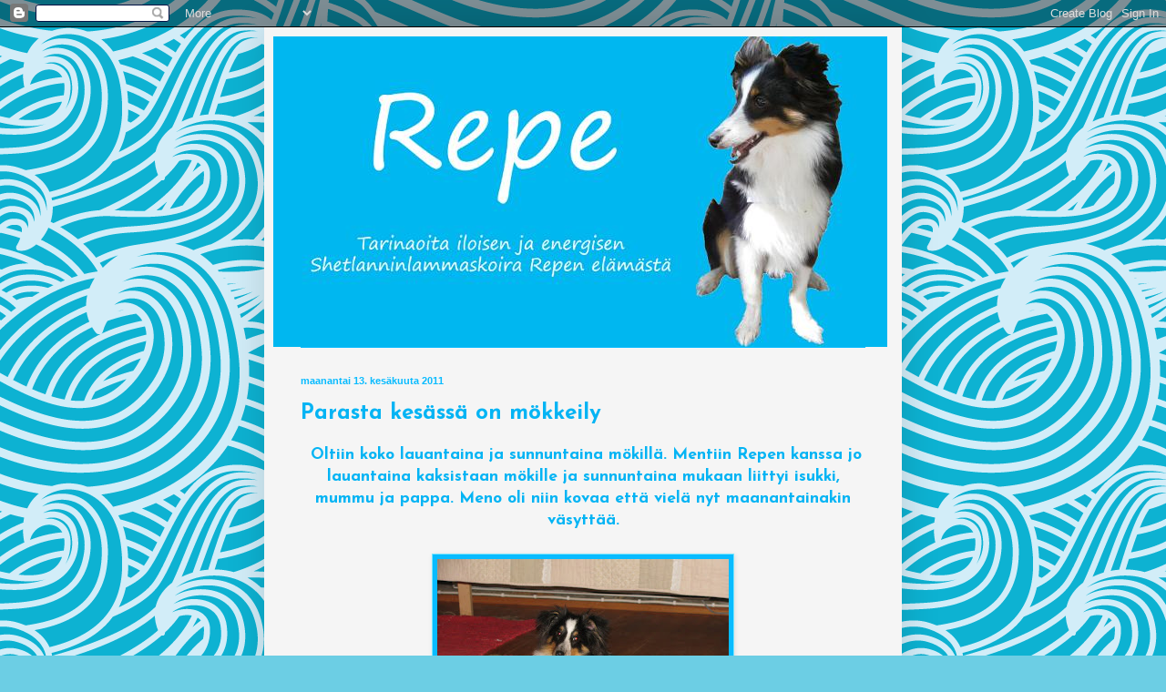

--- FILE ---
content_type: text/html; charset=UTF-8
request_url: https://reperonaldo.blogspot.com/2011/06/parasta-kesassa-on-mokkeily.html
body_size: 15444
content:
<!DOCTYPE html>
<html class='v2' dir='ltr' lang='fi'>
<head>
<link href='https://www.blogger.com/static/v1/widgets/335934321-css_bundle_v2.css' rel='stylesheet' type='text/css'/>
<meta content='width=1100' name='viewport'/>
<meta content='text/html; charset=UTF-8' http-equiv='Content-Type'/>
<meta content='blogger' name='generator'/>
<link href='https://reperonaldo.blogspot.com/favicon.ico' rel='icon' type='image/x-icon'/>
<link href='http://reperonaldo.blogspot.com/2011/06/parasta-kesassa-on-mokkeily.html' rel='canonical'/>
<link rel="alternate" type="application/atom+xml" title="Repe - Atom" href="https://reperonaldo.blogspot.com/feeds/posts/default" />
<link rel="alternate" type="application/rss+xml" title="Repe - RSS" href="https://reperonaldo.blogspot.com/feeds/posts/default?alt=rss" />
<link rel="service.post" type="application/atom+xml" title="Repe - Atom" href="https://www.blogger.com/feeds/7114389927558363584/posts/default" />

<link rel="alternate" type="application/atom+xml" title="Repe - Atom" href="https://reperonaldo.blogspot.com/feeds/6251166955387996283/comments/default" />
<!--Can't find substitution for tag [blog.ieCssRetrofitLinks]-->
<link href='https://blogger.googleusercontent.com/img/b/R29vZ2xl/AVvXsEgosgNMK49vYcKmDPg_A0l6Hbceidj5Zvtjjm-E0t_UV3n88d8SqzA0oOqjATtHa1YbZnNi5l61IPO8__ZJcQ56y1ABecQGFqRkgVx2mOesuYmJCsBvlHZxxb6FoWxN1nrF27OzSVMtzIg/s320/IMG_0084.JPG' rel='image_src'/>
<meta content='http://reperonaldo.blogspot.com/2011/06/parasta-kesassa-on-mokkeily.html' property='og:url'/>
<meta content='Parasta kesässä on mökkeily' property='og:title'/>
<meta content=' Oltiin koko lauantaina ja sunnuntaina mökillä. Mentiin Repen kanssa jo lauantaina kaksistaan mökille ja sunnuntaina mukaan liittyi isukki, ...' property='og:description'/>
<meta content='https://blogger.googleusercontent.com/img/b/R29vZ2xl/AVvXsEgosgNMK49vYcKmDPg_A0l6Hbceidj5Zvtjjm-E0t_UV3n88d8SqzA0oOqjATtHa1YbZnNi5l61IPO8__ZJcQ56y1ABecQGFqRkgVx2mOesuYmJCsBvlHZxxb6FoWxN1nrF27OzSVMtzIg/w1200-h630-p-k-no-nu/IMG_0084.JPG' property='og:image'/>
<title>Repe: Parasta kesässä on mökkeily</title>
<style type='text/css'>@font-face{font-family:'Josefin Sans';font-style:normal;font-weight:400;font-display:swap;src:url(//fonts.gstatic.com/s/josefinsans/v34/Qw3aZQNVED7rKGKxtqIqX5EUAnx4Vn8siqM7.woff2)format('woff2');unicode-range:U+0102-0103,U+0110-0111,U+0128-0129,U+0168-0169,U+01A0-01A1,U+01AF-01B0,U+0300-0301,U+0303-0304,U+0308-0309,U+0323,U+0329,U+1EA0-1EF9,U+20AB;}@font-face{font-family:'Josefin Sans';font-style:normal;font-weight:400;font-display:swap;src:url(//fonts.gstatic.com/s/josefinsans/v34/Qw3aZQNVED7rKGKxtqIqX5EUA3x4Vn8siqM7.woff2)format('woff2');unicode-range:U+0100-02BA,U+02BD-02C5,U+02C7-02CC,U+02CE-02D7,U+02DD-02FF,U+0304,U+0308,U+0329,U+1D00-1DBF,U+1E00-1E9F,U+1EF2-1EFF,U+2020,U+20A0-20AB,U+20AD-20C0,U+2113,U+2C60-2C7F,U+A720-A7FF;}@font-face{font-family:'Josefin Sans';font-style:normal;font-weight:400;font-display:swap;src:url(//fonts.gstatic.com/s/josefinsans/v34/Qw3aZQNVED7rKGKxtqIqX5EUDXx4Vn8sig.woff2)format('woff2');unicode-range:U+0000-00FF,U+0131,U+0152-0153,U+02BB-02BC,U+02C6,U+02DA,U+02DC,U+0304,U+0308,U+0329,U+2000-206F,U+20AC,U+2122,U+2191,U+2193,U+2212,U+2215,U+FEFF,U+FFFD;}@font-face{font-family:'Josefin Sans';font-style:normal;font-weight:700;font-display:swap;src:url(//fonts.gstatic.com/s/josefinsans/v34/Qw3aZQNVED7rKGKxtqIqX5EUAnx4Vn8siqM7.woff2)format('woff2');unicode-range:U+0102-0103,U+0110-0111,U+0128-0129,U+0168-0169,U+01A0-01A1,U+01AF-01B0,U+0300-0301,U+0303-0304,U+0308-0309,U+0323,U+0329,U+1EA0-1EF9,U+20AB;}@font-face{font-family:'Josefin Sans';font-style:normal;font-weight:700;font-display:swap;src:url(//fonts.gstatic.com/s/josefinsans/v34/Qw3aZQNVED7rKGKxtqIqX5EUA3x4Vn8siqM7.woff2)format('woff2');unicode-range:U+0100-02BA,U+02BD-02C5,U+02C7-02CC,U+02CE-02D7,U+02DD-02FF,U+0304,U+0308,U+0329,U+1D00-1DBF,U+1E00-1E9F,U+1EF2-1EFF,U+2020,U+20A0-20AB,U+20AD-20C0,U+2113,U+2C60-2C7F,U+A720-A7FF;}@font-face{font-family:'Josefin Sans';font-style:normal;font-weight:700;font-display:swap;src:url(//fonts.gstatic.com/s/josefinsans/v34/Qw3aZQNVED7rKGKxtqIqX5EUDXx4Vn8sig.woff2)format('woff2');unicode-range:U+0000-00FF,U+0131,U+0152-0153,U+02BB-02BC,U+02C6,U+02DA,U+02DC,U+0304,U+0308,U+0329,U+2000-206F,U+20AC,U+2122,U+2191,U+2193,U+2212,U+2215,U+FEFF,U+FFFD;}@font-face{font-family:'Schoolbell';font-style:normal;font-weight:400;font-display:swap;src:url(//fonts.gstatic.com/s/schoolbell/v18/92zQtBZWOrcgoe-fgnJIZxUa60ZpbiU.woff2)format('woff2');unicode-range:U+0000-00FF,U+0131,U+0152-0153,U+02BB-02BC,U+02C6,U+02DA,U+02DC,U+0304,U+0308,U+0329,U+2000-206F,U+20AC,U+2122,U+2191,U+2193,U+2212,U+2215,U+FEFF,U+FFFD;}</style>
<style id='page-skin-1' type='text/css'><!--
/*
-----------------------------------------------
Blogger Template Style
Name:     Simple
Designer: Blogger
URL:      www.blogger.com
----------------------------------------------- */
/* Content
----------------------------------------------- */
body {
font: normal bold 16px Josefin Sans;
color: #04b4f4;
background: #6ccee4 url(//themes.googleusercontent.com/image?id=1A5gIxvsT3QC48CkRFFA1hsu5EDAuqkxBDSv-_9W0NilLer8xyDIfyxaqhJWcDP9W6scl) repeat scroll top center /* Credit: Naseko (http://www.istockphoto.com/googleimages.php?id=6182505&platform=blogger) */;
padding: 0 40px 40px 40px;
}
html body .region-inner {
min-width: 0;
max-width: 100%;
width: auto;
}
h2 {
font-size: 22px;
}
a:link {
text-decoration:none;
color: #2299bd;
}
a:visited {
text-decoration:none;
color: #34bfff;
}
a:hover {
text-decoration:underline;
color: #34bfff;
}
.body-fauxcolumn-outer .fauxcolumn-inner {
background: transparent none repeat scroll top left;
_background-image: none;
}
.body-fauxcolumn-outer .cap-top {
position: absolute;
z-index: 1;
height: 400px;
width: 100%;
}
.body-fauxcolumn-outer .cap-top .cap-left {
width: 100%;
background: transparent none repeat-x scroll top left;
_background-image: none;
}
.content-outer {
-moz-box-shadow: 0 0 40px rgba(0, 0, 0, .15);
-webkit-box-shadow: 0 0 5px rgba(0, 0, 0, .15);
-goog-ms-box-shadow: 0 0 10px #333333;
box-shadow: 0 0 40px rgba(0, 0, 0, .15);
margin-bottom: 1px;
}
.content-inner {
padding: 10px 10px;
}
.content-inner {
background-color: #f5f5f5;
}
/* Header
----------------------------------------------- */
.header-outer {
background: transparent none repeat-x scroll 0 -400px;
_background-image: none;
}
.Header h1 {
font: normal normal 180px Schoolbell;
color: #08bbff;
text-shadow: -1px -1px 1px rgba(0, 0, 0, .2);
}
.Header h1 a {
color: #08bbff;
}
.Header .description {
font-size: 140%;
color: #08bbff;
}
.header-inner .Header .titlewrapper {
padding: 22px 30px;
}
.header-inner .Header .descriptionwrapper {
padding: 0 30px;
}
/* Tabs
----------------------------------------------- */
.tabs-inner .section:first-child {
border-top: 1px solid #08bbff;
}
.tabs-inner .section:first-child ul {
margin-top: -1px;
border-top: 1px solid #08bbff;
border-left: 0 solid #08bbff;
border-right: 0 solid #08bbff;
}
.tabs-inner .widget ul {
background: #f9f9f9 url(https://resources.blogblog.com/blogblog/data/1kt/simple/gradients_light.png) repeat-x scroll 0 -800px;
_background-image: none;
border-bottom: 1px solid #08bbff;
margin-top: 0;
margin-left: -30px;
margin-right: -30px;
}
.tabs-inner .widget li a {
display: inline-block;
padding: .6em 1em;
font: normal normal 14px Josefin Sans;
color: #08bbff;
border-left: 1px solid #f5f5f5;
border-right: 1px solid #08bbff;
}
.tabs-inner .widget li:first-child a {
border-left: none;
}
.tabs-inner .widget li.selected a, .tabs-inner .widget li a:hover {
color: #08bbff;
background-color: #f9f9f9;
text-decoration: none;
}
/* Columns
----------------------------------------------- */
.main-outer {
border-top: 0 solid #08bbff;
}
.fauxcolumn-left-outer .fauxcolumn-inner {
border-right: 1px solid #08bbff;
}
.fauxcolumn-right-outer .fauxcolumn-inner {
border-left: 1px solid #08bbff;
}
/* Headings
----------------------------------------------- */
div.widget > h2,
div.widget h2.title {
margin: 0 0 1em 0;
font: normal bold 12px Josefin Sans;
color: #08bbff;
}
/* Widgets
----------------------------------------------- */
.widget .zippy {
color: #08bbff;
text-shadow: 2px 2px 1px rgba(0, 0, 0, .1);
}
.widget .popular-posts ul {
list-style: none;
}
/* Posts
----------------------------------------------- */
h2.date-header {
font: normal bold 11px Arial, Tahoma, Helvetica, FreeSans, sans-serif;
}
.date-header span {
background-color: transparent;
color: #08bbff;
padding: inherit;
letter-spacing: inherit;
margin: inherit;
}
.main-inner {
padding-top: 30px;
padding-bottom: 30px;
}
.main-inner .column-center-inner {
padding: 0 15px;
}
.main-inner .column-center-inner .section {
margin: 0 15px;
}
.post {
margin: 0 0 25px 0;
}
h3.post-title, .comments h4 {
font: normal bold 24px Josefin Sans;
margin: .75em 0 0;
}
.post-body {
font-size: 110%;
line-height: 1.4;
position: relative;
}
.post-body img, .post-body .tr-caption-container, .Profile img, .Image img,
.BlogList .item-thumbnail img {
padding: 2px;
background: #08bbff;
border: 1px solid #78e6ff;
-moz-box-shadow: 1px 1px 5px rgba(0, 0, 0, .1);
-webkit-box-shadow: 1px 1px 5px rgba(0, 0, 0, .1);
box-shadow: 1px 1px 5px rgba(0, 0, 0, .1);
}
.post-body img, .post-body .tr-caption-container {
padding: 5px;
}
.post-body .tr-caption-container {
color: #08bbff;
}
.post-body .tr-caption-container img {
padding: 0;
background: transparent;
border: none;
-moz-box-shadow: 0 0 0 rgba(0, 0, 0, .1);
-webkit-box-shadow: 0 0 0 rgba(0, 0, 0, .1);
box-shadow: 0 0 0 rgba(0, 0, 0, .1);
}
.post-header {
margin: 0 0 1.5em;
line-height: 1.6;
font-size: 90%;
}
.post-footer {
margin: 20px -2px 0;
padding: 5px 10px;
color: #08bbff;
background-color: #f5f5f5;
border-bottom: 1px solid #f5f5f5;
line-height: 1.6;
font-size: 90%;
}
#comments .comment-author {
padding-top: 1.5em;
border-top: 1px solid #08bbff;
background-position: 0 1.5em;
}
#comments .comment-author:first-child {
padding-top: 0;
border-top: none;
}
.avatar-image-container {
margin: .2em 0 0;
}
#comments .avatar-image-container img {
border: 1px solid #78e6ff;
}
/* Comments
----------------------------------------------- */
.comments .comments-content .icon.blog-author {
background-repeat: no-repeat;
background-image: url([data-uri]);
}
.comments .comments-content .loadmore a {
border-top: 1px solid #08bbff;
border-bottom: 1px solid #08bbff;
}
.comments .comment-thread.inline-thread {
background-color: #f5f5f5;
}
.comments .continue {
border-top: 2px solid #08bbff;
}
/* Accents
---------------------------------------------- */
.section-columns td.columns-cell {
border-left: 1px solid #08bbff;
}
.blog-pager {
background: transparent none no-repeat scroll top center;
}
.blog-pager-older-link, .home-link,
.blog-pager-newer-link {
background-color: #f5f5f5;
padding: 5px;
}
.footer-outer {
border-top: 0 dashed #bbbbbb;
}
/* Mobile
----------------------------------------------- */
body.mobile  {
background-size: auto;
}
.mobile .body-fauxcolumn-outer {
background: transparent none repeat scroll top left;
}
.mobile .body-fauxcolumn-outer .cap-top {
background-size: 100% auto;
}
.mobile .content-outer {
-webkit-box-shadow: 0 0 3px rgba(0, 0, 0, .15);
box-shadow: 0 0 3px rgba(0, 0, 0, .15);
}
.mobile .tabs-inner .widget ul {
margin-left: 0;
margin-right: 0;
}
.mobile .post {
margin: 0;
}
.mobile .main-inner .column-center-inner .section {
margin: 0;
}
.mobile .date-header span {
padding: 0.1em 10px;
margin: 0 -10px;
}
.mobile h3.post-title {
margin: 0;
}
.mobile .blog-pager {
background: transparent none no-repeat scroll top center;
}
.mobile .footer-outer {
border-top: none;
}
.mobile .main-inner, .mobile .footer-inner {
background-color: #f5f5f5;
}
.mobile-index-contents {
color: #04b4f4;
}
.mobile-link-button {
background-color: #2299bd;
}
.mobile-link-button a:link, .mobile-link-button a:visited {
color: #ffffff;
}
.mobile .tabs-inner .section:first-child {
border-top: none;
}
.mobile .tabs-inner .PageList .widget-content {
background-color: #f9f9f9;
color: #08bbff;
border-top: 1px solid #08bbff;
border-bottom: 1px solid #08bbff;
}
.mobile .tabs-inner .PageList .widget-content .pagelist-arrow {
border-left: 1px solid #08bbff;
}

--></style>
<style id='template-skin-1' type='text/css'><!--
body {
min-width: 700px;
}
.content-outer, .content-fauxcolumn-outer, .region-inner {
min-width: 700px;
max-width: 700px;
_width: 700px;
}
.main-inner .columns {
padding-left: 0px;
padding-right: 0px;
}
.main-inner .fauxcolumn-center-outer {
left: 0px;
right: 0px;
/* IE6 does not respect left and right together */
_width: expression(this.parentNode.offsetWidth -
parseInt("0px") -
parseInt("0px") + 'px');
}
.main-inner .fauxcolumn-left-outer {
width: 0px;
}
.main-inner .fauxcolumn-right-outer {
width: 0px;
}
.main-inner .column-left-outer {
width: 0px;
right: 100%;
margin-left: -0px;
}
.main-inner .column-right-outer {
width: 0px;
margin-right: -0px;
}
#layout {
min-width: 0;
}
#layout .content-outer {
min-width: 0;
width: 800px;
}
#layout .region-inner {
min-width: 0;
width: auto;
}
body#layout div.add_widget {
padding: 8px;
}
body#layout div.add_widget a {
margin-left: 32px;
}
--></style>
<style>
    body {background-image:url(\/\/themes.googleusercontent.com\/image?id=1A5gIxvsT3QC48CkRFFA1hsu5EDAuqkxBDSv-_9W0NilLer8xyDIfyxaqhJWcDP9W6scl);}
    
@media (max-width: 200px) { body {background-image:url(\/\/themes.googleusercontent.com\/image?id=1A5gIxvsT3QC48CkRFFA1hsu5EDAuqkxBDSv-_9W0NilLer8xyDIfyxaqhJWcDP9W6scl&options=w200);}}
@media (max-width: 400px) and (min-width: 201px) { body {background-image:url(\/\/themes.googleusercontent.com\/image?id=1A5gIxvsT3QC48CkRFFA1hsu5EDAuqkxBDSv-_9W0NilLer8xyDIfyxaqhJWcDP9W6scl&options=w400);}}
@media (max-width: 800px) and (min-width: 401px) { body {background-image:url(\/\/themes.googleusercontent.com\/image?id=1A5gIxvsT3QC48CkRFFA1hsu5EDAuqkxBDSv-_9W0NilLer8xyDIfyxaqhJWcDP9W6scl&options=w800);}}
@media (max-width: 1200px) and (min-width: 801px) { body {background-image:url(\/\/themes.googleusercontent.com\/image?id=1A5gIxvsT3QC48CkRFFA1hsu5EDAuqkxBDSv-_9W0NilLer8xyDIfyxaqhJWcDP9W6scl&options=w1200);}}
/* Last tag covers anything over one higher than the previous max-size cap. */
@media (min-width: 1201px) { body {background-image:url(\/\/themes.googleusercontent.com\/image?id=1A5gIxvsT3QC48CkRFFA1hsu5EDAuqkxBDSv-_9W0NilLer8xyDIfyxaqhJWcDP9W6scl&options=w1600);}}
  </style>
<link href='https://www.blogger.com/dyn-css/authorization.css?targetBlogID=7114389927558363584&amp;zx=2800e50a-8c95-4ef9-8251-90377f9f2947' media='none' onload='if(media!=&#39;all&#39;)media=&#39;all&#39;' rel='stylesheet'/><noscript><link href='https://www.blogger.com/dyn-css/authorization.css?targetBlogID=7114389927558363584&amp;zx=2800e50a-8c95-4ef9-8251-90377f9f2947' rel='stylesheet'/></noscript>
<meta name='google-adsense-platform-account' content='ca-host-pub-1556223355139109'/>
<meta name='google-adsense-platform-domain' content='blogspot.com'/>

</head>
<body class='loading variant-pale'>
<div class='navbar section' id='navbar' name='Navigointipalkki'><div class='widget Navbar' data-version='1' id='Navbar1'><script type="text/javascript">
    function setAttributeOnload(object, attribute, val) {
      if(window.addEventListener) {
        window.addEventListener('load',
          function(){ object[attribute] = val; }, false);
      } else {
        window.attachEvent('onload', function(){ object[attribute] = val; });
      }
    }
  </script>
<div id="navbar-iframe-container"></div>
<script type="text/javascript" src="https://apis.google.com/js/platform.js"></script>
<script type="text/javascript">
      gapi.load("gapi.iframes:gapi.iframes.style.bubble", function() {
        if (gapi.iframes && gapi.iframes.getContext) {
          gapi.iframes.getContext().openChild({
              url: 'https://www.blogger.com/navbar/7114389927558363584?po\x3d6251166955387996283\x26origin\x3dhttps://reperonaldo.blogspot.com',
              where: document.getElementById("navbar-iframe-container"),
              id: "navbar-iframe"
          });
        }
      });
    </script><script type="text/javascript">
(function() {
var script = document.createElement('script');
script.type = 'text/javascript';
script.src = '//pagead2.googlesyndication.com/pagead/js/google_top_exp.js';
var head = document.getElementsByTagName('head')[0];
if (head) {
head.appendChild(script);
}})();
</script>
</div></div>
<div class='body-fauxcolumns'>
<div class='fauxcolumn-outer body-fauxcolumn-outer'>
<div class='cap-top'>
<div class='cap-left'></div>
<div class='cap-right'></div>
</div>
<div class='fauxborder-left'>
<div class='fauxborder-right'></div>
<div class='fauxcolumn-inner'>
</div>
</div>
<div class='cap-bottom'>
<div class='cap-left'></div>
<div class='cap-right'></div>
</div>
</div>
</div>
<div class='content'>
<div class='content-fauxcolumns'>
<div class='fauxcolumn-outer content-fauxcolumn-outer'>
<div class='cap-top'>
<div class='cap-left'></div>
<div class='cap-right'></div>
</div>
<div class='fauxborder-left'>
<div class='fauxborder-right'></div>
<div class='fauxcolumn-inner'>
</div>
</div>
<div class='cap-bottom'>
<div class='cap-left'></div>
<div class='cap-right'></div>
</div>
</div>
</div>
<div class='content-outer'>
<div class='content-cap-top cap-top'>
<div class='cap-left'></div>
<div class='cap-right'></div>
</div>
<div class='fauxborder-left content-fauxborder-left'>
<div class='fauxborder-right content-fauxborder-right'></div>
<div class='content-inner'>
<header>
<div class='header-outer'>
<div class='header-cap-top cap-top'>
<div class='cap-left'></div>
<div class='cap-right'></div>
</div>
<div class='fauxborder-left header-fauxborder-left'>
<div class='fauxborder-right header-fauxborder-right'></div>
<div class='region-inner header-inner'>
<div class='header section' id='header' name='Otsikko'><div class='widget Header' data-version='1' id='Header1'>
<div id='header-inner'>
<a href='https://reperonaldo.blogspot.com/' style='display: block'>
<img alt='Repe' height='341px; ' id='Header1_headerimg' src='https://blogger.googleusercontent.com/img/b/R29vZ2xl/AVvXsEgmiNbDVUorn5z2zirJVeqNkpl2K2sBLwSbCku9SwdT6OFK7a60JEePOx9R-leiDa2Ex_xtsvm0S9WtzYRG8ccZ8EsPndw9uFur-2_KnR1MqTv66LHFhbXQjv-zZymjE8NVvJsbK7INx4g/s1600/nimet%25C3%25B6n.jpg' style='display: block' width='674px; '/>
</a>
</div>
</div></div>
</div>
</div>
<div class='header-cap-bottom cap-bottom'>
<div class='cap-left'></div>
<div class='cap-right'></div>
</div>
</div>
</header>
<div class='tabs-outer'>
<div class='tabs-cap-top cap-top'>
<div class='cap-left'></div>
<div class='cap-right'></div>
</div>
<div class='fauxborder-left tabs-fauxborder-left'>
<div class='fauxborder-right tabs-fauxborder-right'></div>
<div class='region-inner tabs-inner'>
<div class='tabs no-items section' id='crosscol' name='Kaikki sarakkeet'></div>
<div class='tabs no-items section' id='crosscol-overflow' name='Cross-Column 2'></div>
</div>
</div>
<div class='tabs-cap-bottom cap-bottom'>
<div class='cap-left'></div>
<div class='cap-right'></div>
</div>
</div>
<div class='main-outer'>
<div class='main-cap-top cap-top'>
<div class='cap-left'></div>
<div class='cap-right'></div>
</div>
<div class='fauxborder-left main-fauxborder-left'>
<div class='fauxborder-right main-fauxborder-right'></div>
<div class='region-inner main-inner'>
<div class='columns fauxcolumns'>
<div class='fauxcolumn-outer fauxcolumn-center-outer'>
<div class='cap-top'>
<div class='cap-left'></div>
<div class='cap-right'></div>
</div>
<div class='fauxborder-left'>
<div class='fauxborder-right'></div>
<div class='fauxcolumn-inner'>
</div>
</div>
<div class='cap-bottom'>
<div class='cap-left'></div>
<div class='cap-right'></div>
</div>
</div>
<div class='fauxcolumn-outer fauxcolumn-left-outer'>
<div class='cap-top'>
<div class='cap-left'></div>
<div class='cap-right'></div>
</div>
<div class='fauxborder-left'>
<div class='fauxborder-right'></div>
<div class='fauxcolumn-inner'>
</div>
</div>
<div class='cap-bottom'>
<div class='cap-left'></div>
<div class='cap-right'></div>
</div>
</div>
<div class='fauxcolumn-outer fauxcolumn-right-outer'>
<div class='cap-top'>
<div class='cap-left'></div>
<div class='cap-right'></div>
</div>
<div class='fauxborder-left'>
<div class='fauxborder-right'></div>
<div class='fauxcolumn-inner'>
</div>
</div>
<div class='cap-bottom'>
<div class='cap-left'></div>
<div class='cap-right'></div>
</div>
</div>
<!-- corrects IE6 width calculation -->
<div class='columns-inner'>
<div class='column-center-outer'>
<div class='column-center-inner'>
<div class='main section' id='main' name='Ensisijainen'><div class='widget Blog' data-version='1' id='Blog1'>
<div class='blog-posts hfeed'>

          <div class="date-outer">
        
<h2 class='date-header'><span>maanantai 13. kesäkuuta 2011</span></h2>

          <div class="date-posts">
        
<div class='post-outer'>
<div class='post hentry uncustomized-post-template' itemprop='blogPost' itemscope='itemscope' itemtype='http://schema.org/BlogPosting'>
<meta content='https://blogger.googleusercontent.com/img/b/R29vZ2xl/AVvXsEgosgNMK49vYcKmDPg_A0l6Hbceidj5Zvtjjm-E0t_UV3n88d8SqzA0oOqjATtHa1YbZnNi5l61IPO8__ZJcQ56y1ABecQGFqRkgVx2mOesuYmJCsBvlHZxxb6FoWxN1nrF27OzSVMtzIg/s320/IMG_0084.JPG' itemprop='image_url'/>
<meta content='7114389927558363584' itemprop='blogId'/>
<meta content='6251166955387996283' itemprop='postId'/>
<a name='6251166955387996283'></a>
<h3 class='post-title entry-title' itemprop='name'>
Parasta kesässä on mökkeily
</h3>
<div class='post-header'>
<div class='post-header-line-1'></div>
</div>
<div class='post-body entry-content' id='post-body-6251166955387996283' itemprop='description articleBody'>
<div class="separator" style="clear: both; text-align: center;"></div><div style="text-align: center;">&nbsp;Oltiin koko lauantaina ja sunnuntaina mökillä. Mentiin Repen kanssa jo lauantaina kaksistaan mökille ja sunnuntaina mukaan liittyi isukki, mummu ja pappa. Meno oli niin kovaa että vielä nyt maanantainakin väsyttää.</div><div style="text-align: center;"><br />
</div><div class="separator" style="clear: both; text-align: center;"><a href="https://blogger.googleusercontent.com/img/b/R29vZ2xl/AVvXsEgosgNMK49vYcKmDPg_A0l6Hbceidj5Zvtjjm-E0t_UV3n88d8SqzA0oOqjATtHa1YbZnNi5l61IPO8__ZJcQ56y1ABecQGFqRkgVx2mOesuYmJCsBvlHZxxb6FoWxN1nrF27OzSVMtzIg/s1600/IMG_0084.JPG" imageanchor="1" style="margin-left: 1em; margin-right: 1em;"><img border="0" height="240" src="https://blogger.googleusercontent.com/img/b/R29vZ2xl/AVvXsEgosgNMK49vYcKmDPg_A0l6Hbceidj5Zvtjjm-E0t_UV3n88d8SqzA0oOqjATtHa1YbZnNi5l61IPO8__ZJcQ56y1ABecQGFqRkgVx2mOesuYmJCsBvlHZxxb6FoWxN1nrF27OzSVMtzIg/s320/IMG_0084.JPG" width="320" /></a></div><br />
<div class="separator" style="clear: both; text-align: center;"></div><br />
<div class="separator" style="clear: both; text-align: center;"><a href="https://blogger.googleusercontent.com/img/b/R29vZ2xl/AVvXsEgJ0ldWJ6KlAir6qkg85axwUV2PmHwUM8y__o1dV4WVwJKke_3e1Q_iEcnd5K1pds6-ANXsX6q01qw_cU5DeK1P9GBD_dI7G-voX2GSxXjjXO8Adgf2oxBMTrEyZLgH8rwxgPPDJs_a4s8/s1600/IMG_0062.JPG" imageanchor="1" style="margin-left: 1em; margin-right: 1em;"><img border="0" height="320" src="https://blogger.googleusercontent.com/img/b/R29vZ2xl/AVvXsEgJ0ldWJ6KlAir6qkg85axwUV2PmHwUM8y__o1dV4WVwJKke_3e1Q_iEcnd5K1pds6-ANXsX6q01qw_cU5DeK1P9GBD_dI7G-voX2GSxXjjXO8Adgf2oxBMTrEyZLgH8rwxgPPDJs_a4s8/s320/IMG_0062.JPG" width="240" /></a></div><div style="text-align: center;">&nbsp;Ruoho maistui..</div><div class="separator" style="clear: both; text-align: center;"><a href="https://blogger.googleusercontent.com/img/b/R29vZ2xl/AVvXsEinWkBFyIgPhfZQ4xRhje-tVuFrOJm96HQ0Ps8yGyFvbhJE260ohlblE1_JVTZ8_7hp9SoHJmgwq7IWtlY2B9ab1eSMgN3tE4SAf_M5rTfqamzNRxOVMqIRfm0HgY8_UFn5yzF_7oo36mY/s1600/IMG_0074.JPG" imageanchor="1" style="margin-left: 1em; margin-right: 1em;"><img border="0" height="320" src="https://blogger.googleusercontent.com/img/b/R29vZ2xl/AVvXsEinWkBFyIgPhfZQ4xRhje-tVuFrOJm96HQ0Ps8yGyFvbhJE260ohlblE1_JVTZ8_7hp9SoHJmgwq7IWtlY2B9ab1eSMgN3tE4SAf_M5rTfqamzNRxOVMqIRfm0HgY8_UFn5yzF_7oo36mY/s320/IMG_0074.JPG" width="240" /></a></div><br />
<div class="separator" style="clear: both; text-align: center;"><a href="https://blogger.googleusercontent.com/img/b/R29vZ2xl/AVvXsEir4_4cSA1cyYyFG0DgfRngBsz3S2Oqfrij8SvkS-yZO106ypANrxBib0zUwJG8XeRKHU5xbtqSidD6ZiQ6CTvB1Ysvv32xX-j54uxR4fPQ_MzchjYQ4t2bkAVYnbiXrQe2lWAsCCODD14/s1600/IMG_0075.JPG" imageanchor="1" style="margin-left: 1em; margin-right: 1em;"><img border="0" height="320" src="https://blogger.googleusercontent.com/img/b/R29vZ2xl/AVvXsEir4_4cSA1cyYyFG0DgfRngBsz3S2Oqfrij8SvkS-yZO106ypANrxBib0zUwJG8XeRKHU5xbtqSidD6ZiQ6CTvB1Ysvv32xX-j54uxR4fPQ_MzchjYQ4t2bkAVYnbiXrQe2lWAsCCODD14/s320/IMG_0075.JPG" width="240" /></a></div><div style="text-align: center;">&nbsp;Ostettiin ikeasta 15&#8364;:lla tälläinen putki. Saadaan jo harjotusta sitten elokuussa alkavaa pentuagilityä varten :)</div><div class="separator" style="clear: both; text-align: center;"><a href="https://blogger.googleusercontent.com/img/b/R29vZ2xl/AVvXsEjg-a-vcmFJFAK3F7-BLrNP9MyN8UULXf5lPaEBhyphenhyphenpBEHvQt4NDQXMkoJjolJMwlBFSYrcG-pt6SFDcEoiEBZIghGRH9icJx9GNM12JGP7B3Cc-aGiwvsTGWlGmAf5t3wUi8boXvUJXSDs/s1600/IMG_0076.JPG" imageanchor="1" style="margin-left: 1em; margin-right: 1em;"><img border="0" height="320" src="https://blogger.googleusercontent.com/img/b/R29vZ2xl/AVvXsEjg-a-vcmFJFAK3F7-BLrNP9MyN8UULXf5lPaEBhyphenhyphenpBEHvQt4NDQXMkoJjolJMwlBFSYrcG-pt6SFDcEoiEBZIghGRH9icJx9GNM12JGP7B3Cc-aGiwvsTGWlGmAf5t3wUi8boXvUJXSDs/s320/IMG_0076.JPG" width="240" /></a></div><div class="separator" style="clear: both; text-align: center;"><br />
</div><br />
<div class="separator" style="clear: both; text-align: center;"><a href="https://blogger.googleusercontent.com/img/b/R29vZ2xl/AVvXsEipsd3LnxVs-8T-rGpAH3S2AMMm9tDe6oT9Tixt1EwkAAMIZkjKGx0gNlmdgTDDM_2TQuLqmEKQJXXynauL6g6RIbSMTixO9Jvd4BGOAdT2R0kxbnaNjWtXbLPFUFJx9kFr_t48h90QZU8/s1600/IMG_0051.JPG" imageanchor="1" style="margin-left: 1em; margin-right: 1em;"><img border="0" height="240" src="https://blogger.googleusercontent.com/img/b/R29vZ2xl/AVvXsEipsd3LnxVs-8T-rGpAH3S2AMMm9tDe6oT9Tixt1EwkAAMIZkjKGx0gNlmdgTDDM_2TQuLqmEKQJXXynauL6g6RIbSMTixO9Jvd4BGOAdT2R0kxbnaNjWtXbLPFUFJx9kFr_t48h90QZU8/s320/IMG_0051.JPG" width="320" /></a></div><div class="separator" style="clear: both; text-align: center;"><br />
</div><div class="separator" style="clear: both; text-align: center;">Uimassa käytiin kolme kertaa ja monia kertoja kasteltiin suihkussa vähä turkkia ettei tulisi liian kuuma.</div><br />
<div class="separator" style="clear: both; text-align: center;"><a href="https://blogger.googleusercontent.com/img/b/R29vZ2xl/AVvXsEjBzR9ewlOaaNRu9EoMRuxPzwfe7JjzKINl2-tcapt_VRDo87AK2E7Ip50NmhNRCDXTMUmfqLRDIqyHaopCspzCGf-TUGu0huLa6e1fc8ZS4LS-Z30LvMK9wBLvEdFwhR6fuv8KWUfKD7o/s1600/IMG_0049.JPG" imageanchor="1" style="margin-left: 1em; margin-right: 1em;"><img border="0" height="320" src="https://blogger.googleusercontent.com/img/b/R29vZ2xl/AVvXsEjBzR9ewlOaaNRu9EoMRuxPzwfe7JjzKINl2-tcapt_VRDo87AK2E7Ip50NmhNRCDXTMUmfqLRDIqyHaopCspzCGf-TUGu0huLa6e1fc8ZS4LS-Z30LvMK9wBLvEdFwhR6fuv8KWUfKD7o/s320/IMG_0049.JPG" width="240" /></a></div><div class="separator" style="clear: both; text-align: center;"><br />
</div><div class="separator" style="clear: both; text-align: center;">Lokit kiinnostivat Repeä. Samoin järvessä hyppivät kalat ja vesikirput.</div><br />
<div class="separator" style="clear: both; text-align: center;"><a href="https://blogger.googleusercontent.com/img/b/R29vZ2xl/AVvXsEh4A8-uLcEudYHsKU8JyFO4TsZTFShLRnv8zOPi0Uhvu6_MZY6D_3eGgvWyR1EVMfMmwYV_c6vNMT6f6i39gJ61F5ipRVGrImGJXjgEVywBygzxsw18ptLnC3H6ElQydQqPePKkpuQlMQU/s1600/IMG_0048.JPG" imageanchor="1" style="margin-left: 1em; margin-right: 1em;"><img border="0" height="240" src="https://blogger.googleusercontent.com/img/b/R29vZ2xl/AVvXsEh4A8-uLcEudYHsKU8JyFO4TsZTFShLRnv8zOPi0Uhvu6_MZY6D_3eGgvWyR1EVMfMmwYV_c6vNMT6f6i39gJ61F5ipRVGrImGJXjgEVywBygzxsw18ptLnC3H6ElQydQqPePKkpuQlMQU/s320/IMG_0048.JPG" width="320" /></a></div><br />
<div class="separator" style="clear: both; text-align: center;"><a href="https://blogger.googleusercontent.com/img/b/R29vZ2xl/AVvXsEjEOHewPJsTqIfftd5jnAUB9oMJIDha3TTlTa2lryT6IlxOxtRQ7P6BXPdtuvgay-eq0ll7oZagjgmV99EE2bjV7vENGLsBOJcHiidIHgbgrceFtKBhTds3Pedi6j1A7j2TK33aQCY1pLY/s1600/IMG_0047.JPG" imageanchor="1" style="margin-left: 1em; margin-right: 1em;"><img border="0" height="240" src="https://blogger.googleusercontent.com/img/b/R29vZ2xl/AVvXsEjEOHewPJsTqIfftd5jnAUB9oMJIDha3TTlTa2lryT6IlxOxtRQ7P6BXPdtuvgay-eq0ll7oZagjgmV99EE2bjV7vENGLsBOJcHiidIHgbgrceFtKBhTds3Pedi6j1A7j2TK33aQCY1pLY/s320/IMG_0047.JPG" width="320" /></a></div><br />
<div class="separator" style="clear: both; text-align: center;"><a href="https://blogger.googleusercontent.com/img/b/R29vZ2xl/AVvXsEgI-8Pj7I1yrqmh10Bd-V7yLSJF6v9mOOFzSBpBFtEreBRjsyp53Vj1uiCatS-S9QmLCdQeOHhs5g6SRiDCwZheSMVyzLdHdxoxDR550emu1kkrF-kKYKijs4m_Yf3tuKudu6_6TMmsW9E/s1600/IMG_0023.JPG" imageanchor="1" style="margin-left: 1em; margin-right: 1em;"><img border="0" height="320" src="https://blogger.googleusercontent.com/img/b/R29vZ2xl/AVvXsEgI-8Pj7I1yrqmh10Bd-V7yLSJF6v9mOOFzSBpBFtEreBRjsyp53Vj1uiCatS-S9QmLCdQeOHhs5g6SRiDCwZheSMVyzLdHdxoxDR550emu1kkrF-kKYKijs4m_Yf3tuKudu6_6TMmsW9E/s320/IMG_0023.JPG" width="240" /></a></div><br />
<div class="separator" style="clear: both; text-align: center;"><a href="https://blogger.googleusercontent.com/img/b/R29vZ2xl/AVvXsEhMy773HleJ5teYzMnADFUb6WzAUus9-mPfaujkW7Extw1TRfGC66q6XQEwit3zF6-Bd90QqUriaMhV4fdhY0vco09zatKcI_Cks0gyKGxFXLaHGpBBpInFW5a7kr76t97JXaf1h2yJez0/s1600/IMG_0037.JPG" imageanchor="1" style="margin-left: 1em; margin-right: 1em;"><img border="0" height="320" src="https://blogger.googleusercontent.com/img/b/R29vZ2xl/AVvXsEhMy773HleJ5teYzMnADFUb6WzAUus9-mPfaujkW7Extw1TRfGC66q6XQEwit3zF6-Bd90QqUriaMhV4fdhY0vco09zatKcI_Cks0gyKGxFXLaHGpBBpInFW5a7kr76t97JXaf1h2yJez0/s320/IMG_0037.JPG" width="240" /></a></div><br />
<div class="separator" style="clear: both; text-align: center;"></div><br />
<div class="separator" style="clear: both; text-align: center;"><a href="https://blogger.googleusercontent.com/img/b/R29vZ2xl/AVvXsEgRR0ZXtpDE2KRqDDmnZIo6x2WPYSPIpHWSMNkbp4HzWrpeyEHI-JwdCoq0Au8wxha12JCdWWNsy-Jc2xajPWmSqP-8pDezqpoVnTv4Ybpq8x_rvfIVn2XQ_f70TigOIpOpJyap6rEr4dA/s1600/IMG_0043.JPG" imageanchor="1" style="margin-left: 1em; margin-right: 1em;"><img border="0" height="320" src="https://blogger.googleusercontent.com/img/b/R29vZ2xl/AVvXsEgRR0ZXtpDE2KRqDDmnZIo6x2WPYSPIpHWSMNkbp4HzWrpeyEHI-JwdCoq0Au8wxha12JCdWWNsy-Jc2xajPWmSqP-8pDezqpoVnTv4Ybpq8x_rvfIVn2XQ_f70TigOIpOpJyap6rEr4dA/s320/IMG_0043.JPG" width="240" /></a></div><div class="separator" style="clear: both; text-align: center;"><br />
</div><div class="separator" style="clear: both; text-align: center;">Keltainen pussi joka pitää lokin poissa laiturilta pelotti aluksi myös Repeä.</div><br />
<div class="separator" style="clear: both; text-align: center;"></div><br />
<div class="separator" style="clear: both; text-align: center;"><a href="https://blogger.googleusercontent.com/img/b/R29vZ2xl/AVvXsEgDSQfcNgbhJn5hIqXqquIQkxYaCciKX5Oz8NGykMiKS7cVFumP9-HKzgzeHkme5h4cHxgP21wZ4h7TnF7eIb15wSGrcIJLcpOxCw7FZZ73B2qkbrAUkKektpW5ID_gbCMELcAOsa48Vzg/s1600/IMG_0015.JPG" imageanchor="1" style="margin-left: 1em; margin-right: 1em;"><img border="0" height="320" src="https://blogger.googleusercontent.com/img/b/R29vZ2xl/AVvXsEgDSQfcNgbhJn5hIqXqquIQkxYaCciKX5Oz8NGykMiKS7cVFumP9-HKzgzeHkme5h4cHxgP21wZ4h7TnF7eIb15wSGrcIJLcpOxCw7FZZ73B2qkbrAUkKektpW5ID_gbCMELcAOsa48Vzg/s320/IMG_0015.JPG" width="240" /></a></div><br />
<div style="text-align: center;">Terassin rakenus kesken ja siksi myös paljon savimaata.</div><br />
<div class="separator" style="clear: both; text-align: center;"><a href="https://blogger.googleusercontent.com/img/b/R29vZ2xl/AVvXsEhrJz4zRdbSScmvY5__WeKu8VeJyGrTAmhwr3RcKaprDSO5QLKkjtVs5Di8jXqUgaOp6JUrGx47IL_LJz0zeEn29x3l_e3qWlRfrHgMjoo0f2eujesVloS33RBhHyLP3WzJUsg1zZNfNzE/s1600/IMG_0013.JPG" imageanchor="1" style="margin-left: 1em; margin-right: 1em;"><img border="0" height="320" src="https://blogger.googleusercontent.com/img/b/R29vZ2xl/AVvXsEhrJz4zRdbSScmvY5__WeKu8VeJyGrTAmhwr3RcKaprDSO5QLKkjtVs5Di8jXqUgaOp6JUrGx47IL_LJz0zeEn29x3l_e3qWlRfrHgMjoo0f2eujesVloS33RBhHyLP3WzJUsg1zZNfNzE/s320/IMG_0013.JPG" width="240" /></a></div><div class="separator" style="clear: both; text-align: center;">Linkous..</div><div class="separator" style="clear: both; text-align: center;"><br />
</div><div class="separator" style="clear: both; text-align: center;"><br />
</div><div class="separator" style="clear: both; text-align: center;">Myös uusia pelastusliivejä soviteltiin mutta niistä kuvia sitten kun veneilemään päästään...</div>
<div style='clear: both;'></div>
</div>
<div class='post-footer'>
<div class='post-footer-line post-footer-line-1'>
<span class='post-author vcard'>
Lähettänyt
<span class='fn' itemprop='author' itemscope='itemscope' itemtype='http://schema.org/Person'>
<meta content='https://www.blogger.com/profile/05699046571471490560' itemprop='url'/>
<a class='g-profile' href='https://www.blogger.com/profile/05699046571471490560' rel='author' title='author profile'>
<span itemprop='name'>yasmin</span>
</a>
</span>
</span>
<span class='post-timestamp'>
klo
<meta content='http://reperonaldo.blogspot.com/2011/06/parasta-kesassa-on-mokkeily.html' itemprop='url'/>
<a class='timestamp-link' href='https://reperonaldo.blogspot.com/2011/06/parasta-kesassa-on-mokkeily.html' rel='bookmark' title='permanent link'><abbr class='published' itemprop='datePublished' title='2011-06-13T10:46:00-07:00'>10.46</abbr></a>
</span>
<span class='post-comment-link'>
</span>
<span class='post-icons'>
<span class='item-control blog-admin pid-336734885'>
<a href='https://www.blogger.com/post-edit.g?blogID=7114389927558363584&postID=6251166955387996283&from=pencil' title='Muokkaa tekstiä'>
<img alt='' class='icon-action' height='18' src='https://resources.blogblog.com/img/icon18_edit_allbkg.gif' width='18'/>
</a>
</span>
</span>
<div class='post-share-buttons goog-inline-block'>
<a class='goog-inline-block share-button sb-email' href='https://www.blogger.com/share-post.g?blogID=7114389927558363584&postID=6251166955387996283&target=email' target='_blank' title='Kohteen lähettäminen sähköpostitse'><span class='share-button-link-text'>Kohteen lähettäminen sähköpostitse</span></a><a class='goog-inline-block share-button sb-blog' href='https://www.blogger.com/share-post.g?blogID=7114389927558363584&postID=6251166955387996283&target=blog' onclick='window.open(this.href, "_blank", "height=270,width=475"); return false;' target='_blank' title='Bloggaa tästä!'><span class='share-button-link-text'>Bloggaa tästä!</span></a><a class='goog-inline-block share-button sb-twitter' href='https://www.blogger.com/share-post.g?blogID=7114389927558363584&postID=6251166955387996283&target=twitter' target='_blank' title='Jaa X:ssä'><span class='share-button-link-text'>Jaa X:ssä</span></a><a class='goog-inline-block share-button sb-facebook' href='https://www.blogger.com/share-post.g?blogID=7114389927558363584&postID=6251166955387996283&target=facebook' onclick='window.open(this.href, "_blank", "height=430,width=640"); return false;' target='_blank' title='Jaa Facebookiin'><span class='share-button-link-text'>Jaa Facebookiin</span></a><a class='goog-inline-block share-button sb-pinterest' href='https://www.blogger.com/share-post.g?blogID=7114389927558363584&postID=6251166955387996283&target=pinterest' target='_blank' title='Jaa Pinterestiin'><span class='share-button-link-text'>Jaa Pinterestiin</span></a>
</div>
</div>
<div class='post-footer-line post-footer-line-2'>
<span class='post-labels'>
</span>
</div>
<div class='post-footer-line post-footer-line-3'>
<span class='post-location'>
</span>
</div>
</div>
</div>
<div class='comments' id='comments'>
<a name='comments'></a>
<h4>1 kommentti:</h4>
<div class='comments-content'>
<script async='async' src='' type='text/javascript'></script>
<script type='text/javascript'>
    (function() {
      var items = null;
      var msgs = null;
      var config = {};

// <![CDATA[
      var cursor = null;
      if (items && items.length > 0) {
        cursor = parseInt(items[items.length - 1].timestamp) + 1;
      }

      var bodyFromEntry = function(entry) {
        var text = (entry &&
                    ((entry.content && entry.content.$t) ||
                     (entry.summary && entry.summary.$t))) ||
            '';
        if (entry && entry.gd$extendedProperty) {
          for (var k in entry.gd$extendedProperty) {
            if (entry.gd$extendedProperty[k].name == 'blogger.contentRemoved') {
              return '<span class="deleted-comment">' + text + '</span>';
            }
          }
        }
        return text;
      }

      var parse = function(data) {
        cursor = null;
        var comments = [];
        if (data && data.feed && data.feed.entry) {
          for (var i = 0, entry; entry = data.feed.entry[i]; i++) {
            var comment = {};
            // comment ID, parsed out of the original id format
            var id = /blog-(\d+).post-(\d+)/.exec(entry.id.$t);
            comment.id = id ? id[2] : null;
            comment.body = bodyFromEntry(entry);
            comment.timestamp = Date.parse(entry.published.$t) + '';
            if (entry.author && entry.author.constructor === Array) {
              var auth = entry.author[0];
              if (auth) {
                comment.author = {
                  name: (auth.name ? auth.name.$t : undefined),
                  profileUrl: (auth.uri ? auth.uri.$t : undefined),
                  avatarUrl: (auth.gd$image ? auth.gd$image.src : undefined)
                };
              }
            }
            if (entry.link) {
              if (entry.link[2]) {
                comment.link = comment.permalink = entry.link[2].href;
              }
              if (entry.link[3]) {
                var pid = /.*comments\/default\/(\d+)\?.*/.exec(entry.link[3].href);
                if (pid && pid[1]) {
                  comment.parentId = pid[1];
                }
              }
            }
            comment.deleteclass = 'item-control blog-admin';
            if (entry.gd$extendedProperty) {
              for (var k in entry.gd$extendedProperty) {
                if (entry.gd$extendedProperty[k].name == 'blogger.itemClass') {
                  comment.deleteclass += ' ' + entry.gd$extendedProperty[k].value;
                } else if (entry.gd$extendedProperty[k].name == 'blogger.displayTime') {
                  comment.displayTime = entry.gd$extendedProperty[k].value;
                }
              }
            }
            comments.push(comment);
          }
        }
        return comments;
      };

      var paginator = function(callback) {
        if (hasMore()) {
          var url = config.feed + '?alt=json&v=2&orderby=published&reverse=false&max-results=50';
          if (cursor) {
            url += '&published-min=' + new Date(cursor).toISOString();
          }
          window.bloggercomments = function(data) {
            var parsed = parse(data);
            cursor = parsed.length < 50 ? null
                : parseInt(parsed[parsed.length - 1].timestamp) + 1
            callback(parsed);
            window.bloggercomments = null;
          }
          url += '&callback=bloggercomments';
          var script = document.createElement('script');
          script.type = 'text/javascript';
          script.src = url;
          document.getElementsByTagName('head')[0].appendChild(script);
        }
      };
      var hasMore = function() {
        return !!cursor;
      };
      var getMeta = function(key, comment) {
        if ('iswriter' == key) {
          var matches = !!comment.author
              && comment.author.name == config.authorName
              && comment.author.profileUrl == config.authorUrl;
          return matches ? 'true' : '';
        } else if ('deletelink' == key) {
          return config.baseUri + '/comment/delete/'
               + config.blogId + '/' + comment.id;
        } else if ('deleteclass' == key) {
          return comment.deleteclass;
        }
        return '';
      };

      var replybox = null;
      var replyUrlParts = null;
      var replyParent = undefined;

      var onReply = function(commentId, domId) {
        if (replybox == null) {
          // lazily cache replybox, and adjust to suit this style:
          replybox = document.getElementById('comment-editor');
          if (replybox != null) {
            replybox.height = '250px';
            replybox.style.display = 'block';
            replyUrlParts = replybox.src.split('#');
          }
        }
        if (replybox && (commentId !== replyParent)) {
          replybox.src = '';
          document.getElementById(domId).insertBefore(replybox, null);
          replybox.src = replyUrlParts[0]
              + (commentId ? '&parentID=' + commentId : '')
              + '#' + replyUrlParts[1];
          replyParent = commentId;
        }
      };

      var hash = (window.location.hash || '#').substring(1);
      var startThread, targetComment;
      if (/^comment-form_/.test(hash)) {
        startThread = hash.substring('comment-form_'.length);
      } else if (/^c[0-9]+$/.test(hash)) {
        targetComment = hash.substring(1);
      }

      // Configure commenting API:
      var configJso = {
        'maxDepth': config.maxThreadDepth
      };
      var provider = {
        'id': config.postId,
        'data': items,
        'loadNext': paginator,
        'hasMore': hasMore,
        'getMeta': getMeta,
        'onReply': onReply,
        'rendered': true,
        'initComment': targetComment,
        'initReplyThread': startThread,
        'config': configJso,
        'messages': msgs
      };

      var render = function() {
        if (window.goog && window.goog.comments) {
          var holder = document.getElementById('comment-holder');
          window.goog.comments.render(holder, provider);
        }
      };

      // render now, or queue to render when library loads:
      if (window.goog && window.goog.comments) {
        render();
      } else {
        window.goog = window.goog || {};
        window.goog.comments = window.goog.comments || {};
        window.goog.comments.loadQueue = window.goog.comments.loadQueue || [];
        window.goog.comments.loadQueue.push(render);
      }
    })();
// ]]>
  </script>
<div id='comment-holder'>
<div class="comment-thread toplevel-thread"><ol id="top-ra"><li class="comment" id="c4557556860785991966"><div class="avatar-image-container"><img src="//3.bp.blogspot.com/_y3B09CRBYas/THY-2WEN58I/AAAAAAAAAAk/Y9IEyFerh6o/S45-s35/casa%2B02%2B10%2B425.jpg" alt=""/></div><div class="comment-block"><div class="comment-header"><cite class="user"><a href="https://www.blogger.com/profile/07771560556159845600" rel="nofollow">Monica</a></cite><span class="icon user "></span><span class="datetime secondary-text"><a rel="nofollow" href="https://reperonaldo.blogspot.com/2011/06/parasta-kesassa-on-mokkeily.html?showComment=1308056863565#c4557556860785991966">14. kesäkuuta 2011 klo 6.07</a></span></div><p class="comment-content">Ihania kuvia! Näkee että Repe nauttii veden tuomista uusista tuoksuista ja maalaismaisemista missä tilaa temmeltää, kaivaa ja vaania lentäviä ja uivia pikkueläimiä!</p><span class="comment-actions secondary-text"><a class="comment-reply" target="_self" data-comment-id="4557556860785991966">Vastaa</a><span class="item-control blog-admin blog-admin pid-1462104870"><a target="_self" href="https://www.blogger.com/comment/delete/7114389927558363584/4557556860785991966">Poista</a></span></span></div><div class="comment-replies"><div id="c4557556860785991966-rt" class="comment-thread inline-thread hidden"><span class="thread-toggle thread-expanded"><span class="thread-arrow"></span><span class="thread-count"><a target="_self">Vastaukset</a></span></span><ol id="c4557556860785991966-ra" class="thread-chrome thread-expanded"><div></div><div id="c4557556860785991966-continue" class="continue"><a class="comment-reply" target="_self" data-comment-id="4557556860785991966">Vastaa</a></div></ol></div></div><div class="comment-replybox-single" id="c4557556860785991966-ce"></div></li></ol><div id="top-continue" class="continue"><a class="comment-reply" target="_self">Lisää kommentti</a></div><div class="comment-replybox-thread" id="top-ce"></div><div class="loadmore hidden" data-post-id="6251166955387996283"><a target="_self">Lataa lisää...</a></div></div>
</div>
</div>
<p class='comment-footer'>
<div class='comment-form'>
<a name='comment-form'></a>
<p>
</p>
<a href='https://www.blogger.com/comment/frame/7114389927558363584?po=6251166955387996283&hl=fi&saa=85391&origin=https://reperonaldo.blogspot.com' id='comment-editor-src'></a>
<iframe allowtransparency='true' class='blogger-iframe-colorize blogger-comment-from-post' frameborder='0' height='410px' id='comment-editor' name='comment-editor' src='' width='100%'></iframe>
<script src='https://www.blogger.com/static/v1/jsbin/2830521187-comment_from_post_iframe.js' type='text/javascript'></script>
<script type='text/javascript'>
      BLOG_CMT_createIframe('https://www.blogger.com/rpc_relay.html');
    </script>
</div>
</p>
<div id='backlinks-container'>
<div id='Blog1_backlinks-container'>
</div>
</div>
</div>
</div>

        </div></div>
      
</div>
<div class='blog-pager' id='blog-pager'>
<span id='blog-pager-newer-link'>
<a class='blog-pager-newer-link' href='https://reperonaldo.blogspot.com/2011/06/kaupunki-juhannus.html' id='Blog1_blog-pager-newer-link' title='Uudempi teksti'>Uudempi teksti</a>
</span>
<span id='blog-pager-older-link'>
<a class='blog-pager-older-link' href='https://reperonaldo.blogspot.com/2011/06/vakoilua-ja-salakuljetus.html' id='Blog1_blog-pager-older-link' title='Vanhempi viesti'>Vanhempi viesti</a>
</span>
<a class='home-link' href='https://reperonaldo.blogspot.com/'>Etusivu</a>
</div>
<div class='clear'></div>
<div class='post-feeds'>
<div class='feed-links'>
Tilaa:
<a class='feed-link' href='https://reperonaldo.blogspot.com/feeds/6251166955387996283/comments/default' target='_blank' type='application/atom+xml'>Lähetä kommentteja (Atom)</a>
</div>
</div>
</div></div>
</div>
</div>
<div class='column-left-outer'>
<div class='column-left-inner'>
<aside>
</aside>
</div>
</div>
<div class='column-right-outer'>
<div class='column-right-inner'>
<aside>
</aside>
</div>
</div>
</div>
<div style='clear: both'></div>
<!-- columns -->
</div>
<!-- main -->
</div>
</div>
<div class='main-cap-bottom cap-bottom'>
<div class='cap-left'></div>
<div class='cap-right'></div>
</div>
</div>
<footer>
<div class='footer-outer'>
<div class='footer-cap-top cap-top'>
<div class='cap-left'></div>
<div class='cap-right'></div>
</div>
<div class='fauxborder-left footer-fauxborder-left'>
<div class='fauxborder-right footer-fauxborder-right'></div>
<div class='region-inner footer-inner'>
<div class='foot section' id='footer-1'><div class='widget Followers' data-version='1' id='Followers1'>
<h2 class='title'>Lukijat</h2>
<div class='widget-content'>
<div id='Followers1-wrapper'>
<div style='margin-right:2px;'>
<div><script type="text/javascript" src="https://apis.google.com/js/platform.js"></script>
<div id="followers-iframe-container"></div>
<script type="text/javascript">
    window.followersIframe = null;
    function followersIframeOpen(url) {
      gapi.load("gapi.iframes", function() {
        if (gapi.iframes && gapi.iframes.getContext) {
          window.followersIframe = gapi.iframes.getContext().openChild({
            url: url,
            where: document.getElementById("followers-iframe-container"),
            messageHandlersFilter: gapi.iframes.CROSS_ORIGIN_IFRAMES_FILTER,
            messageHandlers: {
              '_ready': function(obj) {
                window.followersIframe.getIframeEl().height = obj.height;
              },
              'reset': function() {
                window.followersIframe.close();
                followersIframeOpen("https://www.blogger.com/followers/frame/7114389927558363584?colors\x3dCgt0cmFuc3BhcmVudBILdHJhbnNwYXJlbnQaByMwNGI0ZjQiByMyMjk5YmQqByNmNWY1ZjUyByMwOGJiZmY6ByMwNGI0ZjRCByMyMjk5YmRKByMwOGJiZmZSByMyMjk5YmRaC3RyYW5zcGFyZW50\x26pageSize\x3d21\x26hl\x3dfi\x26origin\x3dhttps://reperonaldo.blogspot.com");
              },
              'open': function(url) {
                window.followersIframe.close();
                followersIframeOpen(url);
              }
            }
          });
        }
      });
    }
    followersIframeOpen("https://www.blogger.com/followers/frame/7114389927558363584?colors\x3dCgt0cmFuc3BhcmVudBILdHJhbnNwYXJlbnQaByMwNGI0ZjQiByMyMjk5YmQqByNmNWY1ZjUyByMwOGJiZmY6ByMwNGI0ZjRCByMyMjk5YmRKByMwOGJiZmZSByMyMjk5YmRaC3RyYW5zcGFyZW50\x26pageSize\x3d21\x26hl\x3dfi\x26origin\x3dhttps://reperonaldo.blogspot.com");
  </script></div>
</div>
</div>
<div class='clear'></div>
</div>
</div></div>
<table border='0' cellpadding='0' cellspacing='0' class='section-columns columns-2'>
<tbody>
<tr>
<td class='first columns-cell'>
<div class='foot section' id='footer-2-1'><div class='widget Profile' data-version='1' id='Profile1'>
<h2>Tietoja minusta</h2>
<div class='widget-content'>
<a href='https://www.blogger.com/profile/05699046571471490560'><img alt='Oma kuva' class='profile-img' height='80' src='//blogger.googleusercontent.com/img/b/R29vZ2xl/AVvXsEgqhS6iZxqrDhOQY2ID8rgPKNjfx-4nz5Z5xPXxrEeWqZ-9Xxudo_T-uSpiTRMQlJoGZ1lNti8vytiWZeTWaSvV60IzKBL4fW0lE-X3swlWOFdFPfLZcbai-9Nrea4tjsE/s220/IMG_2477.JPG' width='60'/></a>
<dl class='profile-datablock'>
<dt class='profile-data'>
<a class='profile-name-link g-profile' href='https://www.blogger.com/profile/05699046571471490560' rel='author' style='background-image: url(//www.blogger.com/img/logo-16.png);'>
yasmin
</a>
</dt>
<dd class='profile-textblock'>Iloinen ja energinen 21- vuotias Tamperelainen! Asustelen mieheni ja Shetlanninlammskoira Repen kanssa. Päiväni kuluvat Repen kanssa harrastaen ja kotia sisustaen.</dd>
</dl>
<a class='profile-link' href='https://www.blogger.com/profile/05699046571471490560' rel='author'>Tarkastele profiilia</a>
<div class='clear'></div>
</div>
</div></div>
</td>
<td class='columns-cell'>
<div class='foot section' id='footer-2-2'><div class='widget BlogArchive' data-version='1' id='BlogArchive1'>
<h2>Blogiarkisto</h2>
<div class='widget-content'>
<div id='ArchiveList'>
<div id='BlogArchive1_ArchiveList'>
<ul class='hierarchy'>
<li class='archivedate collapsed'>
<a class='toggle' href='javascript:void(0)'>
<span class='zippy'>

        &#9658;&#160;
      
</span>
</a>
<a class='post-count-link' href='https://reperonaldo.blogspot.com/2012/'>
2012
</a>
<span class='post-count' dir='ltr'>(1)</span>
<ul class='hierarchy'>
<li class='archivedate collapsed'>
<a class='toggle' href='javascript:void(0)'>
<span class='zippy'>

        &#9658;&#160;
      
</span>
</a>
<a class='post-count-link' href='https://reperonaldo.blogspot.com/2012/03/'>
maaliskuuta
</a>
<span class='post-count' dir='ltr'>(1)</span>
</li>
</ul>
</li>
</ul>
<ul class='hierarchy'>
<li class='archivedate expanded'>
<a class='toggle' href='javascript:void(0)'>
<span class='zippy toggle-open'>

        &#9660;&#160;
      
</span>
</a>
<a class='post-count-link' href='https://reperonaldo.blogspot.com/2011/'>
2011
</a>
<span class='post-count' dir='ltr'>(19)</span>
<ul class='hierarchy'>
<li class='archivedate collapsed'>
<a class='toggle' href='javascript:void(0)'>
<span class='zippy'>

        &#9658;&#160;
      
</span>
</a>
<a class='post-count-link' href='https://reperonaldo.blogspot.com/2011/10/'>
lokakuuta
</a>
<span class='post-count' dir='ltr'>(1)</span>
</li>
</ul>
<ul class='hierarchy'>
<li class='archivedate collapsed'>
<a class='toggle' href='javascript:void(0)'>
<span class='zippy'>

        &#9658;&#160;
      
</span>
</a>
<a class='post-count-link' href='https://reperonaldo.blogspot.com/2011/09/'>
syyskuuta
</a>
<span class='post-count' dir='ltr'>(1)</span>
</li>
</ul>
<ul class='hierarchy'>
<li class='archivedate collapsed'>
<a class='toggle' href='javascript:void(0)'>
<span class='zippy'>

        &#9658;&#160;
      
</span>
</a>
<a class='post-count-link' href='https://reperonaldo.blogspot.com/2011/08/'>
elokuuta
</a>
<span class='post-count' dir='ltr'>(2)</span>
</li>
</ul>
<ul class='hierarchy'>
<li class='archivedate collapsed'>
<a class='toggle' href='javascript:void(0)'>
<span class='zippy'>

        &#9658;&#160;
      
</span>
</a>
<a class='post-count-link' href='https://reperonaldo.blogspot.com/2011/07/'>
heinäkuuta
</a>
<span class='post-count' dir='ltr'>(1)</span>
</li>
</ul>
<ul class='hierarchy'>
<li class='archivedate expanded'>
<a class='toggle' href='javascript:void(0)'>
<span class='zippy toggle-open'>

        &#9660;&#160;
      
</span>
</a>
<a class='post-count-link' href='https://reperonaldo.blogspot.com/2011/06/'>
kesäkuuta
</a>
<span class='post-count' dir='ltr'>(4)</span>
<ul class='posts'>
<li><a href='https://reperonaldo.blogspot.com/2011/06/kaupunki-juhannus.html'>Kaupunki Juhannus..</a></li>
<li><a href='https://reperonaldo.blogspot.com/2011/06/parasta-kesassa-on-mokkeily.html'>Parasta kesässä on mökkeily</a></li>
<li><a href='https://reperonaldo.blogspot.com/2011/06/vakoilua-ja-salakuljetus.html'>Vakoilua ja salakuljetus</a></li>
<li><a href='https://reperonaldo.blogspot.com/2011/06/repe-6kk.html'>Repe 6kk</a></li>
</ul>
</li>
</ul>
<ul class='hierarchy'>
<li class='archivedate collapsed'>
<a class='toggle' href='javascript:void(0)'>
<span class='zippy'>

        &#9658;&#160;
      
</span>
</a>
<a class='post-count-link' href='https://reperonaldo.blogspot.com/2011/05/'>
toukokuuta
</a>
<span class='post-count' dir='ltr'>(10)</span>
</li>
</ul>
</li>
</ul>
</div>
</div>
<div class='clear'></div>
</div>
</div></div>
</td>
</tr>
</tbody>
</table>
<!-- outside of the include in order to lock Attribution widget -->
<div class='foot section' id='footer-3' name='Alatunniste'><div class='widget Attribution' data-version='1' id='Attribution1'>
<div class='widget-content' style='text-align: center;'>
Teema: Yksinkertainen. Teeman kuvien tekijä: <a href='http://www.istockphoto.com/googleimages.php?id=6182505&platform=blogger&langregion=fi' target='_blank'>Naseko</a>. Sisällön tarjoaa <a href='https://www.blogger.com' target='_blank'>Blogger</a>.
</div>
<div class='clear'></div>
</div></div>
</div>
</div>
<div class='footer-cap-bottom cap-bottom'>
<div class='cap-left'></div>
<div class='cap-right'></div>
</div>
</div>
</footer>
<!-- content -->
</div>
</div>
<div class='content-cap-bottom cap-bottom'>
<div class='cap-left'></div>
<div class='cap-right'></div>
</div>
</div>
</div>
<script type='text/javascript'>
    window.setTimeout(function() {
        document.body.className = document.body.className.replace('loading', '');
      }, 10);
  </script>

<script type="text/javascript" src="https://www.blogger.com/static/v1/widgets/2028843038-widgets.js"></script>
<script type='text/javascript'>
window['__wavt'] = 'AOuZoY5pIqvp1lemFlSG_etaEQ2vpe5pvQ:1769003264296';_WidgetManager._Init('//www.blogger.com/rearrange?blogID\x3d7114389927558363584','//reperonaldo.blogspot.com/2011/06/parasta-kesassa-on-mokkeily.html','7114389927558363584');
_WidgetManager._SetDataContext([{'name': 'blog', 'data': {'blogId': '7114389927558363584', 'title': 'Repe', 'url': 'https://reperonaldo.blogspot.com/2011/06/parasta-kesassa-on-mokkeily.html', 'canonicalUrl': 'http://reperonaldo.blogspot.com/2011/06/parasta-kesassa-on-mokkeily.html', 'homepageUrl': 'https://reperonaldo.blogspot.com/', 'searchUrl': 'https://reperonaldo.blogspot.com/search', 'canonicalHomepageUrl': 'http://reperonaldo.blogspot.com/', 'blogspotFaviconUrl': 'https://reperonaldo.blogspot.com/favicon.ico', 'bloggerUrl': 'https://www.blogger.com', 'hasCustomDomain': false, 'httpsEnabled': true, 'enabledCommentProfileImages': true, 'gPlusViewType': 'FILTERED_POSTMOD', 'adultContent': false, 'analyticsAccountNumber': '', 'encoding': 'UTF-8', 'locale': 'fi', 'localeUnderscoreDelimited': 'fi', 'languageDirection': 'ltr', 'isPrivate': false, 'isMobile': false, 'isMobileRequest': false, 'mobileClass': '', 'isPrivateBlog': false, 'isDynamicViewsAvailable': true, 'feedLinks': '\x3clink rel\x3d\x22alternate\x22 type\x3d\x22application/atom+xml\x22 title\x3d\x22Repe - Atom\x22 href\x3d\x22https://reperonaldo.blogspot.com/feeds/posts/default\x22 /\x3e\n\x3clink rel\x3d\x22alternate\x22 type\x3d\x22application/rss+xml\x22 title\x3d\x22Repe - RSS\x22 href\x3d\x22https://reperonaldo.blogspot.com/feeds/posts/default?alt\x3drss\x22 /\x3e\n\x3clink rel\x3d\x22service.post\x22 type\x3d\x22application/atom+xml\x22 title\x3d\x22Repe - Atom\x22 href\x3d\x22https://www.blogger.com/feeds/7114389927558363584/posts/default\x22 /\x3e\n\n\x3clink rel\x3d\x22alternate\x22 type\x3d\x22application/atom+xml\x22 title\x3d\x22Repe - Atom\x22 href\x3d\x22https://reperonaldo.blogspot.com/feeds/6251166955387996283/comments/default\x22 /\x3e\n', 'meTag': '', 'adsenseHostId': 'ca-host-pub-1556223355139109', 'adsenseHasAds': false, 'adsenseAutoAds': false, 'boqCommentIframeForm': true, 'loginRedirectParam': '', 'isGoogleEverywhereLinkTooltipEnabled': true, 'view': '', 'dynamicViewsCommentsSrc': '//www.blogblog.com/dynamicviews/4224c15c4e7c9321/js/comments.js', 'dynamicViewsScriptSrc': '//www.blogblog.com/dynamicviews/6e0d22adcfa5abea', 'plusOneApiSrc': 'https://apis.google.com/js/platform.js', 'disableGComments': true, 'interstitialAccepted': false, 'sharing': {'platforms': [{'name': 'Hae linkki', 'key': 'link', 'shareMessage': 'Hae linkki', 'target': ''}, {'name': 'Facebook', 'key': 'facebook', 'shareMessage': 'Jaa: Facebook', 'target': 'facebook'}, {'name': 'Bloggaa t\xe4st\xe4!', 'key': 'blogThis', 'shareMessage': 'Bloggaa t\xe4st\xe4!', 'target': 'blog'}, {'name': 'X', 'key': 'twitter', 'shareMessage': 'Jaa: X', 'target': 'twitter'}, {'name': 'Pinterest', 'key': 'pinterest', 'shareMessage': 'Jaa: Pinterest', 'target': 'pinterest'}, {'name': 'S\xe4hk\xf6posti', 'key': 'email', 'shareMessage': 'S\xe4hk\xf6posti', 'target': 'email'}], 'disableGooglePlus': true, 'googlePlusShareButtonWidth': 0, 'googlePlusBootstrap': '\x3cscript type\x3d\x22text/javascript\x22\x3ewindow.___gcfg \x3d {\x27lang\x27: \x27fi\x27};\x3c/script\x3e'}, 'hasCustomJumpLinkMessage': false, 'jumpLinkMessage': 'Lue lis\xe4\xe4', 'pageType': 'item', 'postId': '6251166955387996283', 'postImageThumbnailUrl': 'https://blogger.googleusercontent.com/img/b/R29vZ2xl/AVvXsEgosgNMK49vYcKmDPg_A0l6Hbceidj5Zvtjjm-E0t_UV3n88d8SqzA0oOqjATtHa1YbZnNi5l61IPO8__ZJcQ56y1ABecQGFqRkgVx2mOesuYmJCsBvlHZxxb6FoWxN1nrF27OzSVMtzIg/s72-c/IMG_0084.JPG', 'postImageUrl': 'https://blogger.googleusercontent.com/img/b/R29vZ2xl/AVvXsEgosgNMK49vYcKmDPg_A0l6Hbceidj5Zvtjjm-E0t_UV3n88d8SqzA0oOqjATtHa1YbZnNi5l61IPO8__ZJcQ56y1ABecQGFqRkgVx2mOesuYmJCsBvlHZxxb6FoWxN1nrF27OzSVMtzIg/s320/IMG_0084.JPG', 'pageName': 'Parasta kes\xe4ss\xe4 on m\xf6kkeily', 'pageTitle': 'Repe: Parasta kes\xe4ss\xe4 on m\xf6kkeily'}}, {'name': 'features', 'data': {}}, {'name': 'messages', 'data': {'edit': 'Muokkaa', 'linkCopiedToClipboard': 'Linkki kopioitiin leikep\xf6yd\xe4lle!', 'ok': 'OK', 'postLink': 'Tekstin linkki'}}, {'name': 'template', 'data': {'name': 'Simple', 'localizedName': 'Yksinkertainen', 'isResponsive': false, 'isAlternateRendering': false, 'isCustom': false, 'variant': 'pale', 'variantId': 'pale'}}, {'name': 'view', 'data': {'classic': {'name': 'classic', 'url': '?view\x3dclassic'}, 'flipcard': {'name': 'flipcard', 'url': '?view\x3dflipcard'}, 'magazine': {'name': 'magazine', 'url': '?view\x3dmagazine'}, 'mosaic': {'name': 'mosaic', 'url': '?view\x3dmosaic'}, 'sidebar': {'name': 'sidebar', 'url': '?view\x3dsidebar'}, 'snapshot': {'name': 'snapshot', 'url': '?view\x3dsnapshot'}, 'timeslide': {'name': 'timeslide', 'url': '?view\x3dtimeslide'}, 'isMobile': false, 'title': 'Parasta kes\xe4ss\xe4 on m\xf6kkeily', 'description': '\xa0Oltiin koko lauantaina ja sunnuntaina m\xf6kill\xe4. Mentiin Repen kanssa jo lauantaina kaksistaan m\xf6kille ja sunnuntaina mukaan liittyi isukki, ...', 'featuredImage': 'https://blogger.googleusercontent.com/img/b/R29vZ2xl/AVvXsEgosgNMK49vYcKmDPg_A0l6Hbceidj5Zvtjjm-E0t_UV3n88d8SqzA0oOqjATtHa1YbZnNi5l61IPO8__ZJcQ56y1ABecQGFqRkgVx2mOesuYmJCsBvlHZxxb6FoWxN1nrF27OzSVMtzIg/s320/IMG_0084.JPG', 'url': 'https://reperonaldo.blogspot.com/2011/06/parasta-kesassa-on-mokkeily.html', 'type': 'item', 'isSingleItem': true, 'isMultipleItems': false, 'isError': false, 'isPage': false, 'isPost': true, 'isHomepage': false, 'isArchive': false, 'isLabelSearch': false, 'postId': 6251166955387996283}}]);
_WidgetManager._RegisterWidget('_NavbarView', new _WidgetInfo('Navbar1', 'navbar', document.getElementById('Navbar1'), {}, 'displayModeFull'));
_WidgetManager._RegisterWidget('_HeaderView', new _WidgetInfo('Header1', 'header', document.getElementById('Header1'), {}, 'displayModeFull'));
_WidgetManager._RegisterWidget('_BlogView', new _WidgetInfo('Blog1', 'main', document.getElementById('Blog1'), {'cmtInteractionsEnabled': false, 'lightboxEnabled': true, 'lightboxModuleUrl': 'https://www.blogger.com/static/v1/jsbin/3345044550-lbx__fi.js', 'lightboxCssUrl': 'https://www.blogger.com/static/v1/v-css/828616780-lightbox_bundle.css'}, 'displayModeFull'));
_WidgetManager._RegisterWidget('_FollowersView', new _WidgetInfo('Followers1', 'footer-1', document.getElementById('Followers1'), {}, 'displayModeFull'));
_WidgetManager._RegisterWidget('_ProfileView', new _WidgetInfo('Profile1', 'footer-2-1', document.getElementById('Profile1'), {}, 'displayModeFull'));
_WidgetManager._RegisterWidget('_BlogArchiveView', new _WidgetInfo('BlogArchive1', 'footer-2-2', document.getElementById('BlogArchive1'), {'languageDirection': 'ltr', 'loadingMessage': 'Ladataan\x26hellip;'}, 'displayModeFull'));
_WidgetManager._RegisterWidget('_AttributionView', new _WidgetInfo('Attribution1', 'footer-3', document.getElementById('Attribution1'), {}, 'displayModeFull'));
</script>
</body>
</html>